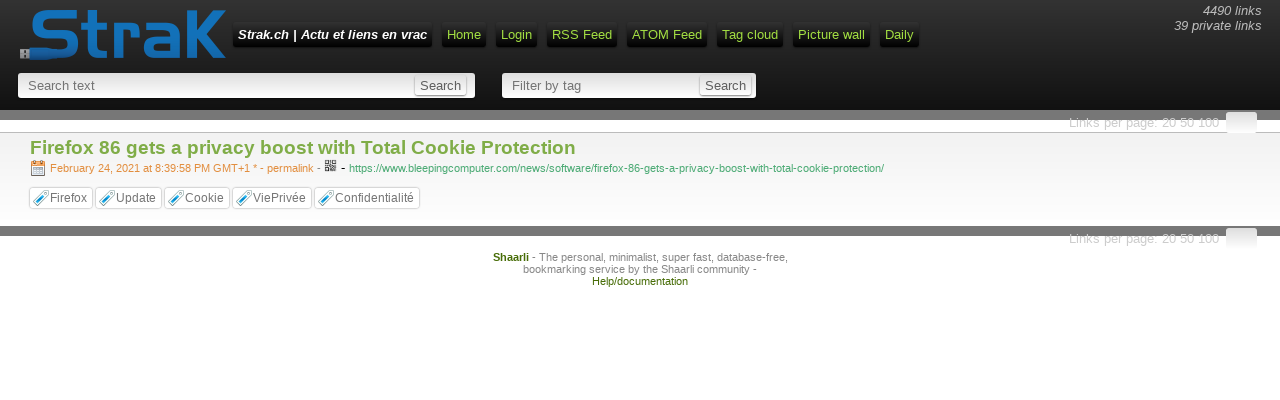

--- FILE ---
content_type: text/html; charset=UTF-8
request_url: https://liens.strak.ch/shaare/aA4kuw
body_size: 9132
content:
<!DOCTYPE html>
<html>
<head>
    <title>Firefox 86 gets a privacy boost with Total Cookie Protection - Strak.ch | Actu et liens en vrac</title>
<meta http-equiv="Content-Type" content="text/html; charset=utf-8" />
<meta name="format-detection" content="telephone=no" />
<meta name="viewport" content="width=device-width,initial-scale=1.0" />
<meta name="referrer" content="same-origin">
<link rel="alternate" type="application/rss+xml" href="https://liens.strak.ch/feed/rss?" title="RSS Feed" />
<link rel="alternate" type="application/atom+xml" href="https://liens.strak.ch/feed/atom?" title="ATOM Feed" />
<link href="/tpl/vintage/img/favicon.ico" rel="shortcut icon" type="image/x-icon" />
<link type="text/css" rel="stylesheet" href="/tpl/vintage/css/shaarli.min.css" />

  <link type="text/css" rel="stylesheet" href="/tpl/vintage/css/markdown.min.css?v=5dde66deca121c4e627b949744811d72a11219b3de90d1160b8e9e0e09e362c4" />


<link type="text/css" rel="stylesheet" href="/plugins/qrcode/qrcode.css"/>


<link rel="search" type="application/opensearchdescription+xml" href="/open-search"
      title="Shaarli search - Strak.ch | Actu et liens en vrac" />

  
  <meta property="og:title" content="Firefox 86 gets a privacy boost with Total Cookie Protection" />
  <meta property="og:type" content="article" />
  <meta property="og:url" content="https://liens.strak.ch/shaare/aA4kuw" />
  
  <meta property="og:description" content="" />
  
  
    <meta property="article:published_time" content="2021-02-24T20:39:58+01:00" />
    
      <meta property="article:modified_time" content="2021-02-24T20:39:58+01:00" />
    
  
  
    <meta property="article:tag" content="Firefox" />
  
    <meta property="article:tag" content="Update" />
  
    <meta property="article:tag" content="Cookie" />
  
    <meta property="article:tag" content="ViePrivée" />
  
    <meta property="article:tag" content="Confidentialité" />
  


</head>
<body>
<div id="pageheader">
    
<!--HERE--><div id="logo" title="Vers le blog" onclick="document.location='https://strak.ch';"></div><!--HERE-->

<div id="linkcount" class="nomobile">
    4490 links<br>
    39 private links
</div>

<div id="menu">
  <ul>
      <li><span id="shaarli_title">
        <a href="/">Strak.ch | Actu et liens en vrac</a>
    </span>
    </li>


<li><a href="/" class="nomobile">Home</a></li>
    
    <li><a href="/login">Login</a></li>
    
    <li><a href="https://liens.strak.ch//feed/rss?" class="nomobile">RSS Feed</a></li>
    
    <li><a href="https://liens.strak.ch//feed/atom?" class="nomobile">ATOM Feed</a></li>
    
    <li><a href="/tags/cloud">Tag cloud</a></li>
    <li><a href="/picture-wall">Picture wall</a></li>
    <li><a href="/daily">Daily</a></li>
    

  </ul>
</div>









<div class="clear"></div>




    <div id="headerform" class="search">
        <form method="GET" class="searchform" name="searchform">
            <input type="text" tabindex="1" id="searchform_value" name="searchterm" placeholder="Search text"
               
            >
            <input type="submit" value="Search" class="bigbutton">
        </form>
        <form method="GET" class="tagfilter" name="tagfilter">
            <input type="text" tabindex="2" name="searchtags" id="tagfilter_value" placeholder="Filter by tag"
                
                autocomplete="off" data-multiple data-minChars="1"
                data-list="Sécurité, ViePrivée, Windows, Outils, Gaming, Confidentialité, Update, Fun, Vulnérabilité, WTF, Microsoft, Android, Tricks, Chiffrement, Vidéo, Linux, Firefox, Alternative, Hacking, Google, Windows10, Gratuit, Suisse, Web, Hardware, Internet, Backup, WordPress, AutoHébergement, Shaarli, BD, Blog, Malware, PC, RaspberryPi, OpenSource, Passwords, Pubs, Qnap, Hack, Lol, Exchange, Musique, Fail, Piratage, Cybersécurité, NSA, Script, StarWars, Strak.ch, Travail, BigBrother, Download, Adblockers, YouTube, Apple, Virtualisation, Cloud, Marketing, Bug, DNS, Logiciel, ActiveDirectory, Extension, Torrent, WindowsServer, Powershell, Ransomware, GPU, IA, Mail, DIY, Navigateur, Nvidia, RSS, Surveillance, Réseau, Smartphone, USA, HDD, HTTPS, Metal, Spam, VPN, Humour, Kaspersky, VMware, Docker, Facebook, PUBG, Steam, Veeam, KeePass, Nostalgie, Sysadmin, Antivirus, Covid, Monitoring, Streaming, Windows11, Firewall, Informatique, Migration, NAS, Virus, LetsEncrypt, Messagerie, Snowden, Twitter, WiFi, Film, Tutos, Culture, Hosting, CPU, Certificats, Conteneur, Kodi, Backdoor, Business, Libre, P2P, Crypto, Email, Mozilla, Routeur, Automatisation, Crack, EOL, HP, OS, Pentest, Scanner, Science, Serveur, Blogging, Office365, Partage, Plugin, SearchEngine, Service, Synology, FPS, Intel, Jeux, PDF, TLS, GPO, Minecraft, Philosophie, Psycho, USB, AMD, Debian, IT, Leak, Outlook, Promo, Rachat, SSD, CMS, CryptoLocker, Framasoft, GIF, Kali, Office, Russie, Tor, Troll, WhatsApp, Antispam, Chine, Déploiement, Images, KrISS, Mails, OSX, PRISM, SSL, Windows7, Adguard, Amazon, Arnaque, Azure, Cinéma, Cryptomonnaies, Debug, DisasterRecoveryPlan, Firmware, Forensic, Hardening, Langue, LinuxMint, RGPD, Restauration, Root, Samsung, Skype, TrueCrypt, VMwareESXi, Watchdogs, WindowsXP, Attaque, Audit, Chrome, CyanogenMod, DDoS, DoH, Drivers, Espion, FBI, Français, HeartBleed, LastPass, Licence, Nettoyage, Orthographe, Phishing, Politique, RDP, RemoteDesktop, SBS2011, SSH, Santé, Teams, Trailer, Ubuntu, Applications, BestPractice, Cookie, Database, Ecriture, Enquête, Hyper-V, IE, ISO, Light, Loi, Mod, NDD, Slack, Social, Séries, TV, Test, USBKey, VPS, Voix, ownCloud, 0day, Anonymat, ApexLegends, BattleRoyale, Beta, Bitcoin, Clavier, Comparatif, Dropbox, Economie, Emulation, Futur, HPE, IPv4, Infomaniak, Javascript, Liste, MFA, Nextcloud, OpenVPN, PopCornTime, Protonmail, Stats, Stockage, Story, ThePirateBay, Ublock, Voiture, WSUS, WikiLeaks, YggTorrent, 0, Analyse, Application, AssassinCreed, Banque, Bash, Batterie, Bitlocker, Broadcom, CMD, Disqus, Documentation, Ergonomie, Experience, Films, Flash, GAFAM, Github, Guide, Honeypot, LRens, Lifestyle, Maladie, Market, Médias, Network, Nintendo, Obsolescence, Old, PHP, PS4, Photos, Piwik, Porn, Proxmox, Proxy, ROM, RemoteControl, SIM, Son, T411, Vitesse, Webcam, Website, Xiaomi, Yeux, htaccess, iLO, pfSense, APK, Achats, Alimentation, Anniversaire, Assange, Audio, BGP, CIA, CSS, Certification, Communication, Console, Converter, CoupDeGueule, Crash, Critique, Customisation, DRM, Dell, Domotique, Dépannage, Edge, Education, Enfants, FAI, Fake, FirefoxOS, Geek, Gmail, Hacker, Huawei, ITQuantique, Infection, Job, Kubernetes, MaLife, Malwarebytes, NintendoSwitch, OVH, Oldschool, Onglets, Online, OpenSSL, Patch, Portable, Prix, Proton, RAM, RIP, Reddit, Religion, Remote, Retrogaming, SMS, Simulation, SocialNetwork, Technologie, Thème, Trojan, Téléphonie, UEFI, VM, WD, 1erAvril, 3DPrinter, Addon, Adware, Apache, Apprentissage, Art, Avion, BIOS, BSOD, BandePassante, BitTorrent, Botnet, BreakingBad, Bruteforce, CCleaner, Censure, Chat, Cheat, CheatSheets, CloudFlare, Commentaire, Complot, Conseil, Cours, Datacenter, Discord, Déduplication, Désinstallation, Ebooks, Ecran, Epic, Excel, FireStick, Fonctionnalités, GTAV, Grammaire, HTML5, Hébergement, Imprimante, Indie, Injection, Innovation, Interview, Justice, Laptop, Launcher, Lego, MITM, Management, Mining, Mystère, Netflix, Optimisation, Panne, Pi-hole, Pictures, Pilotes, Pokémon, PopUp, Prank, Productivité, RAID, Rage, Refroidissement, Récupération, Réflexion, SEO, Terminal, Ubisoft, VLC, Vacances, Vente, Visioconférence, Vote, Wallpaper, Windows8, XBOX, Zythom, iOS, 1, Activation, Age, Alcool, Algorithmique, Antispyware, Archivage, Argent, Armée, Battlegrounds, Bière, BlackOut, Boot, Cablecom, Café, Captcha, Carte, Cisco, Comments, Conférence, Connaissance, Connexion, Consoles, Cracking, CrowdStrike, Création, Cuisine, DHCP, DLSS, Darknet, Dev, Droits, Ego, Emojis, Encodage, Entra, Explorer, Feature, FileSystem, Forum, Ghostery, Gog, Greasemonkey, Générateur, Hackers, HarmonyFirst, Histoire, Hockey, IBM, Impression, Information, KISS, KVM, Keylogger, Kickstarter, KnowIt, Language, Lecture, LibreOffice, Licensing, Livres, Log, Logitech, Lunettes, MSN, Manipulation, Mario, Mastodon, Merdification, Mort, Motivation, Multiboot, Multiplayer, NSFW, NTFS, Neutralité, Nirsoft, Norme, OTP, Opera, Oracle, Organisation, Overclocking, PackageManager, Partition, Paypal, Paywall, Photoshop, PlayStore, PoC, Podcast, Poker, RTX, RocketLeague, Sebsauvage, Seedbox, Site, Skyrim, SmartTV, Sommeil, Spotify, StartPage, Switch, Tablette, Temps, Tools, Tracker, Trackers, Tweak, Ukraine, UnrealEngine4, Upgrade, Veille, Vidéosurveillance, VirusTotal, Vocabulaire, Watercooling, Web4all, Wiki, Wireguard, Word, XKCD, ZyWALL, comptes, 10Gb, 2FA, 3D, 4K, ACL, AD, API, Activision, Allemagne, Annonce, Annuaire, Ansible, Appliance, Apps, Article, Assurance, Authentification, Avast, Batman, Benchmark, Bing, Blacklist, Bloatware, BlueLight, Bluetooth, Boulot, Bullshit, BurnOut, CFF, CLI, CV, CVE, CalDAV, Caméras, Captvty, Cartes, Cerveau, ChatGPT, Chatbot, Chats, Client, CloudGaming, CoD, Collaboration, Compression, Computrace, Concours, Consommation, Conspiration, Constructeurs, CoréeDuNord, Cron, Crowdfunding, Cyberpunk2077, DarkComet, Death, Decrap, Demande, Design, DevOps, DigitalSignage, Disquette, Doge, Doom, Droit, Désinfection, Désinformation, E3, EDR, Ecole, Elephone, Emploi, Envoi, Epub, EtatPolicier, Ext, FAQ, Fallout4, FarCry, Feedly, Fichiers, FileZilla, Floc, Flux, Foutage, France, GED, GRUB, GTA, Garantie, Genre, Google+, Graphismes, HS, Hawking, Hoax, ICANN, IIS, IMAP, IOT, IP, IPTables, IPv6, Infographie, Inédit, JPEG, Japon, Jarvis, Java, Journalisme, Kerberos, Kitty, Korben, LDAP, LHR, LLM, Lenovo, Liens, Life, Lifetime, Limitations, Linkedin, Live, Location, Locky, Logo, Logs, M6, MP3, Mac, Markdown, McAfee, Mediacenter, Mega, Micro, Microsoft365, Minetest, Monopole, MontageVidéo, Mots, Motörhead, MySQL, Médecine, NASA, Nano, Nature, NewYear, Note, Nouveau, OWA, OculusRift, Offre, Ondes, OpenSSH, Orange, PEBKAC, PRTG, Physique, Picsou, Ping, Plagiat, Plex, Police, Postfix, Powerpoint, Profil, Propagande, PâteThermique, Question, RDCMan, RDR2, RFC, RJ45, RSA, RTS, Radio, Rangement, ReFS, Recalbox, Recette, Recherche, Recovery, Registre, RemoteApp, Rentabilité, Reportage, Ressources, Restore, Robocopy, Robots, Rock, RogueOne, Rootkit, Rufus, Réforme, SMB, SMTP, SOAD, SPF, SQL, Salaire, Sandbox, Screen, Screencast, Server, Sharepoint, Shell, Snapchat, Sophisme, SpeechToText, Speedtest, Spyware, Standalone, Superfish, Swisscom, Sysprep, Système, Séc, TLD, TPM, Tails, Techno, Telegram, Ticketing, TitanFall, ToDo, Transfert, Twitch, Téléphone, Télétravail, URLShortener, Ubiquiti, VMwareTools, VNC, Vaccin, Vault7, Vi, Vim, Virtualbox, Vol, Vulgarisation, WAF, WLAN, Windows12, X-Men, Xbox360, Xubuntu, Yahoo, Zep, cPanel, $, 2, 3DM, 4chan, 5G, AC/DC, ADFS, AES, AIO, AMA, ANSSI, APC, APT, AR, ARM, AS, Accent, Acer, Achievement, Acronis, Addiction, Adsense, Al, Album, Alpes, Ampere, Aménagement, AndroidAuto, AndroidTV, Anecdote, Anime, Anonymous, Antivol, Apocalypse, AppOps, Applocker, Arcade, Archlinux, Argumentation, Articles, Asterisk, Astrologie, Astronomie, Astérix, Asus, Atari2600, Athéisme, Au, Augmentation, Automobile, Autorisations, Aventure, BB8, Backlink, Backtrack, BadBuzz, BannaPi, Barbe, Baseband, Battlefield, Beer, Belkin, BestOf, Bethesda, Bien-être, Biographie, BlackBerry, BlackMarket, Blender, Blind, Bootkit, Bootstrap, Bot, Bots, Bottleneck, Bourse, Box, Boxxy, Brain, Bureau, CC, CD, CEO, CG, CPL, Cablage, Caca, Calcul, Canal, Candys, CardDAV, Cats, Chant, Chaussure, Chevaux, Chromebook, Citation, Citrix, CleanMaster, Clichés, Climat, Clé, Code, Coffre, Cogent, Coins, ColdBoot, Comics, ComingOut, Con, ConnectedObjects, Connerie, ControleParental, Cool, Copilot, Cosplay, Coupure, Crapware, Cravate, Crawler, CreativeCommons, Crise, Crossfire, Cryptocat, Cryptovirus, Crysis, CyanogenM, Cékikialaplugross, DLNA, DNR, DaaS, Dahscam, DarkPatterns, DarkSocial, DarkWeb, DayZ, Deadpool, DeepFakes, DeepLearning, Defcon, Denuvo, Desktop, Diagramme, Diaspora, Dictature, DoItYourself, DoT, Domaine, Données, Dovecot, DroitDuBail, Drone, DropCenter, Drown, Dualboot, Dubstep, DuckDuckGo, Dummy, Décentralisation, Déconnexion, Décès, Défense, Démarchage, Démo, Déménagement, Dépression, E-reputation, EA, ECM, EPFL, ERP, ET, EXE, Earth, Ecologie, Electron, EncreNumérique, Encryption, EndUsers, Enfance, Entretien, Environnement, Epilepsie, Eraser, Escroc, Ethernet, EvasionFiscale, Evernote, Evil, Evolution, Exploit, Expressions, Eyes, FTP, FTTH, Facepalm, Faillite, Failover, Fallout, Fans, FarCry4, Fauteuil, Faux, Feedback, Femme, Fiction, Fight, Filigrane, Financement, Find, Finfisher, Fingerprinting, FirefoxPhone, Flat, Flowchart, Fonts, Food, Fork, Fourre, Freemium, Freeware, Friends, FusionInventory, Fête, GLPI, GPG, GPT, GUI, Gadgets, GameBoy, Gastronomie, GenZ, Gerbe, GestionDeMasse, GlaryUtilities, Gloire, GoogleGlass, Graphique, Gravity, GreenIT, Groupware, GrumpyCat, Guerre, Géolocalisation, HD, HET, Halloween, Harcèlement, HarmonyOS, Hello, Help, Home, HomeServer, Homme, Hotlinking, Hotmail, Hotpatch, Hotspot, Huile, Humble, Huxley, Hygiène, Hymne, Hôtel, IMEI, IPAM, IPFS, IPS, IRL, ISP, Icones, Icons, Imapsync, Immutabilité, Impôts, Incident, Insomnihack, Intrusion, Intune, Inventaire, IronMan, JS, Jacket, JellyBam, Joie, Joke, Jolla, K7, KSC10, Karaoké, Kernel, Keygen, Kids, LAN, LG, LTO, LTS, Lab, Lags, LibreSpeed, Lidl, Limoncello, Linguistique, Linksys, Litcoin, LoadBalancing, Lobotomie, LockPicking, Logement, Lunix, Lyme, MBR, MCC, MITRE, MKV, MP4, MachineLearning, Magazine, Magie, Magnet, MailingList, Maintenance, Maison, MakingOf, Malekal, Malw, Manga, Manjaro, Manning, Map, Marre, Marvel, Maths, Metadata, MindMap, Mindfuck, Mine, Miner, Mini, MiniPC, Minimalistic, Mirakel, ModernAuth, Modularité, Montage, Mood, Moore, MrRobot, MultiWAN, Multitasking, Musk, MythBusters, Média, Métadonnées, N64, NES, NTP, NYC, NamingConvention, Nat, Natel, Nerd, Nespresso, Netcode, Netgear, NewIP, Newsletter, Noob, Notepad, Notes, Nucléaire, Numérisation, Nétiquette, OCR, ObjetsConnectés, Occasion, Offshore, Open, OpenOffice, OpenSubtitles, Opml, OrbitDownloader, Orwell, PGP, PN, PPTP, PST, PUP, PXE, Package, PandoraPapers, Paramètres, ParentalControl, PasSageEnSeine, Passkey, Peertube, Permis, Philae, Pirates, Pixel, Pizza, Plantage, Planète, Plastique, Play, PluXml, PlutôtGratuitMaisCaDépend, Pochette, PokemonGo, Politesse, Ponctualité, PortailCaptif, Portainer, PostFinance, Poste, PowerToys, Poweramp, Presse, Printer, Pripyat, Privé, Probabilité, Procrastination, Prod, Produkey, Projet, Protocole, Proxyware, Précarité, Putty, Périphériques, Pétition, QRCode, Quantique, Quiz, RBI, RDS, RH, RIPE, RMM, RPG, RamDisk, Ranking, Rançon, Rappel, ReadItLater, Realism, Recall, Reconditionnement, RedHat, Redmi, RedmiNote3, Redondance, Refresh, Refurbished, Remastered, Repos, Resonsive, Responsabilité, Retoouche, Revente, ReverseProxy, Rhétorique, Rien_à_cacher, Roadmap, RoboticsLaws, Rockstar, RockyLinux, Ronronnement, Rsync, Rules, Rumeur, Russes, Rustine, Râgots, Rédaction, Référencement, Réunion, SAP, SCCM, SFTP, SI, SIEM, SMART, SNMP, SPOF, SSHD, SSO, SWF, SachezLe, Safari, SavoirVivre, Screensaver, Screenshot, Search, Secrets, SecureBoot, Sensibilisation, ServicePack, ShadowOfMordor, ShadowPlay, Shazam, Shit, Sidebar, Silence, Slavehack, Smileys, Sniffer, SocialEngineering, SocialMedia, Solde, Soldes, Sons, Sony, Sounds, Source, Souris, Souvenirs, Spectre, Speed, Spoofing, Sports, Sprout, Spéculation, Stage, Starfield, Starlink, Startup, SteamOS, StockPhotos, Subreddit, Sucre, Sudo, Suicide, SuperMicro, Support, Surface, Surprise, Sykpe, Sync, Sémantique, TCP, TPB, TPS, TVShowTime, TWM, Tactique, Tags, Tarantino, Tchernobyl, Teaser, Telnet, Terraform, Tesla, Testament, Tetris, TextEditor, ThinClient, Théorie, Time, TimeIsMoney, TimeOut, TimeTracking, ToWatch, Tolérance, Top, TortutesNinja, Tournoi, Tracking, Traduction, Transparence, Travian, Troc, Typosquatting, Télécoms, UE, UK, UO, UPNP, UPS, UT, UT2004, UbuntuEdge, UbuntuTouch, Ultimate, UniFi, Unicode, Univers, Upload, Urgence, Users, Usure, VD, VDM, VHS, VOD, VR, VW, Vaud, Versionning, VibeCoding, Vibrations, Vid, Visio, VoIP, Volume, Votations, Vrai, Vue, WMI, WPA, WPA3, WPRocket, WPS, WSL, WT, WWW, WakeOnWan, Wamp, WebRTC, Webchat, Webmail, Webserver, Western, Whonix, Wii, Wikipédia, Wildcard, WinRAR, Winamp, Winget, Wireshark, WoT, XBMC, XBOXOne, XDR, XperiaZ, Yosemite, Yunohost, ZWave, Zabbix, ZedTV, ZeroBin, ZeroKnowledge, Zoom, Zulu, Zyxel, Zzz, Zéro, eSIM, http, iPhone, jailbreak, msi, nginx, Économie, Éducation, Électroménager, "
            >
            <input type="submit" value="Search" class="bigbutton">
        </form>
        
    </div>
</div>

<div id="linklist">

    <div class="paging">

    
    <div class="paging_linksperpage">
        Links per page:
        <a href="/links-per-page?nb=20">20</a>
        <a href="/links-per-page?nb=50">50</a>
        <a href="/links-per-page?nb=100">100</a>
        <form method="GET" class="linksperpage" action="/links-per-page">
          <input type="text" name="nb" size="2">
        </form>
    </div>
    
    
    
</div>


    <div id="plugin_zone_start_linklist" class="plugin_zone">
        
    </div>

    
    <ul>
        
        <li data-id="3934">
            <a id="aA4kuw"></a>
            
            <div class="linkcontainer">
                
                <span class="linktitle">
                    <!--HERE--><a href="https://www.bleepingcomputer.com/news/software/firefox-86-gets-a-privacy-boost-with-total-cookie-protection/" target="_blank">Firefox 86 gets a privacy boost with Total Cookie Protection</a><!--HERE-->
                </span>
                <br>
                
                
                    
                    <span class="linkdate" title="Permalink">
                        <a href="/shaare/aA4kuw">
                            <span title="Edited: February 24, 2021 at 8:39:58 PM GMT+1">
                                February 24, 2021 at 8:39:58 PM GMT+1
                                *
                            </span>
                            - permalink
                        </a> -
                    </span>
                

                
                    <span><div class="linkqrcode">
    <img data-permalink="https://www.bleepingcomputer.com/news/software/firefox-86-gets-a-privacy-boost-with-total-cookie-protection/" src="/plugins/qrcode/qrcode.png" class="linklist-plugin-icon qrcode" title="QR-Code" alt="QRCode">
</div>
</span> -
                

                <!--HERE--><a href="https://www.bleepingcomputer.com/news/software/firefox-86-gets-a-privacy-boost-with-total-cookie-protection/" target="_blank"><span class="linkurl" title="Short link">https://www.bleepingcomputer.com/news/software/firefox-86-gets-a-privacy-boost-with-total-cookie-protection/</span></a><br><!--HERE-->
                
                    <div class="linktaglist">
                    <span class="linktag" title="Add tag"><a href="/add-tag/Firefox">Firefox</a></span> <span class="linktag" title="Add tag"><a href="/add-tag/Update">Update</a></span> <span class="linktag" title="Add tag"><a href="/add-tag/Cookie">Cookie</a></span> <span class="linktag" title="Add tag"><a href="/add-tag/ViePriv%C3%A9e">ViePrivée</a></span> <span class="linktag" title="Add tag"><a href="/add-tag/Confidentialit%C3%A9">Confidentialité</a></span> 
                    </div>
                


            </div>
        </li>
    
    </ul>

    <div id="plugin_zone_end_linklist" class="plugin_zone">
        
    </div>

    <div class="paging">

    
    <div class="paging_linksperpage">
        Links per page:
        <a href="/links-per-page?nb=20">20</a>
        <a href="/links-per-page?nb=50">50</a>
        <a href="/links-per-page?nb=100">100</a>
        <form method="GET" class="linksperpage" action="/links-per-page">
          <input type="text" name="nb" size="2">
        </form>
    </div>
    
    
    
</div>


</div>

    <div id="footer">
  <strong><a href="https://github.com/shaarli/Shaarli">Shaarli</a></strong>
  - The personal, minimalist, super fast, database-free, bookmarking service by the Shaarli community
  - <a href="doc/html/index.html" rel="nofollow">Help/documentation</a>
    
</div>









	<script src="/plugins/qrcode/shaarli-qrcode.js"></script>


<input type="hidden" name="js_base_path" value="" />
<input type="hidden" name="token" value="25cb884753ecbba2ec362ac3e9ad34ace5e292f3" id="token" />
<input type="hidden" name="tags_separator" value=" " id="tags_separator" />

<script src="/tpl/vintage/js/shaarli.min.js"></script>

<script src="/tpl/vintage/js/thumbnails.min.js"></script>


</body>
</html>


--- FILE ---
content_type: text/css
request_url: https://liens.strak.ch/tpl/vintage/css/shaarli.min.css
body_size: 4640
content:
.awesomplete [hidden]{display:none}.awesomplete .visually-hidden{position:absolute;clip:rect(0, 0, 0, 0)}.awesomplete{display:inline-block;position:relative}.awesomplete>input{display:block}.awesomplete>ul{position:absolute;left:0;z-index:1;min-width:100%;box-sizing:border-box;list-style:none;padding:0;margin:0;background:#fff}.awesomplete>ul:empty{display:none}.awesomplete>ul{border-radius:.3em;margin:.2em 0 0;background:hsla(0,0%,100%,.9);background:linear-gradient(to bottom right, white, hsla(0, 0%, 100%, 0.8));border:1px solid rgba(0,0,0,.3);box-shadow:.05em .2em .6em rgba(0,0,0,.2);text-shadow:none}@supports(transform: scale(0)){.awesomplete>ul{transition:.3s cubic-bezier(0.4, 0.2, 0.5, 1.4);transform-origin:1.43em -0.43em}.awesomplete>ul[hidden],.awesomplete>ul:empty{opacity:0;transform:scale(0);display:block;visibility:hidden;transition-timing-function:ease}}.awesomplete>ul:before{content:"";position:absolute;top:-0.43em;left:1em;width:0;height:0;padding:.4em;background:#fff;border:inherit;border-right:0;border-bottom:0;-webkit-transform:rotate(45deg);transform:rotate(45deg)}.awesomplete>ul>li{position:relative;padding:.2em .5em;cursor:pointer}.awesomplete>ul>li:hover{background:hsl(200,40%,80%);color:#000}.awesomplete>ul>li[aria-selected=true]{background:hsl(205,40%,40%);color:#fff}.awesomplete mark{background:hsl(65,100%,50%)}.awesomplete li:hover mark{background:hsl(68,100%,41%)}.awesomplete li[aria-selected=true] mark{background:hsl(86,100%,21%);color:inherit}
html{color:#000;background:#fff}body,div,dl,dt,dd,ul,ol,li,h1,h2,h3,h4,h5,h6,pre,code,form,fieldset,legend,input,button,textarea,p,blockquote,th,td{margin:0;padding:0}table{border-collapse:collapse;border-spacing:0}fieldset,img{border:0}address,caption,cite,code,dfn,em,strong,th,var,optgroup{font-style:inherit;font-weight:inherit}del,ins{text-decoration:none}li{list-style:none}caption,th{text-align:left}h1,h2,h3,h4,h5,h6{font-size:100%;font-weight:normal}q:before,q:after{content:""}abbr,acronym{border:0;font-variant:normal}sup{vertical-align:baseline}sub{vertical-align:baseline}legend{color:#000}input,button,textarea,select,optgroup,option{font-family:inherit;font-size:inherit;font-style:inherit;font-weight:inherit}input,button,textarea,select{*font-size:100%}
body{font-family:"Trebuchet MS",Verdana,Arial,Helvetica,sans-serif;font-size:10pt;background-color:#fff;word-wrap:break-word}input,textarea{background-color:#dedede;background:-webkit-gradient(linear, 0 0, 0 bottom, from(#dedede), to(#ffffff));background:-webkit-linear-gradient(#dedede, #ffffff);background:-moz-linear-gradient(#dedede, #ffffff);background:-ms-linear-gradient(#dedede, #ffffff);background:-o-linear-gradient(#dedede, #ffffff);background:linear-gradient(#dedede, #ffffff);box-shadow:0 1px 2px rgba(0,0,0,.5);padding:5px;border-radius:3px 3px 3px 3px;border:none;color:#000}a{text-decoration:none}h1{font-size:20pt;font-weight:bold;font-style:italic;margin-bottom:20px}em{font-style:italic}strong{font-weight:bold}.hidden{display:none}.bigbutton,#pageheader a.bigbutton{background-color:silver;background:-moz-linear-gradient(#c0c0c0, #ffffff) repeat scroll 0 0 rgba(0,0,0,0);background:-webkit-gradient(linear, 0 0, 0 bottom, from(#c0c0c0), to(#ffffff));background:-webkit-linear-gradient(#c0c0c0, #ffffff);background:-ms-linear-gradient(#c0c0c0, #ffffff);background:-o-linear-gradient(#c0c0c0, #ffffff);background:linear-gradient(#c0c0c0, #ffffff);border-radius:3px 3px 3px 3px;box-shadow:0 1px 1px rgba(0,0,0,.5);cursor:pointer;height:24px;padding:0 5px;margin:0 5px 0 0;color:#606060;border-style:outset;border-width:1px;display:inline-block}a.bigbutton,#pageheader a.bigbutton{height:22px;line-height:22px}.smallbutton{background-color:silver;background:-moz-linear-gradient(#c0c0c0, #ffffff) repeat scroll 0 0 rgba(0,0,0,0);background:-webkit-gradient(linear, 0 0, 0 bottom, from(#c0c0c0), to(#ffffff));background:-webkit-linear-gradient(#c0c0c0, #ffffff);background:-ms-linear-gradient(#c0c0c0, #ffffff);background:-o-linear-gradient(#c0c0c0, #ffffff);background:linear-gradient(#c0c0c0, #ffffff);border-radius:3px 3px 3px 3px;box-shadow:0 1px 1px rgba(0,0,0,.5);cursor:pointer;height:20px;margin-left:5px;padding:0 5px;color:#606060;border-style:outset;border-width:1px}.button_edit,.button_delete{border-radius:0;box-shadow:none;border-style:none;border-width:0;padding:0;background:none}.linkeditbuttons{position:absolute;left:2px;padding:4px 2px 2px 2px;-webkit-border-radius:0px 6px 6px 0px;-moz-border-radius:0px 6px 6px 0px;-o-border-radius:0px 6px 6px 0px;-ms-border-radius:0px 6px 6px 0px;border-radius:0px 6px 6px 0px}#pageheader #logo{background-image:url(../img/logo.png);background-repeat:no-repeat;float:left;margin:/*ICI*/10px 0 0 10px/*ICI*/;width:/*ICI*/210px;height:55px;/*ICI*/cursor:pointer}#pageheader #menu{width:100%}#pageheader #menu ul{margin:auto;padding:/*ICI*/18px/*ICI*/ 0px 0px 0px;float:none}#pageheader #menu ul li{list-style:none;display:inline;position:relative;box-sizing:border-box}#pageheader a{background-color:#333;background:-webkit-gradient(linear, 0 0, 0 bottom, from(#333333), to(#000000));background:-webkit-linear-gradient(#333333, #000000);background:-moz-linear-gradient(#333333, #000000);background:-ms-linear-gradient(#333333, #000000);background:-o-linear-gradient(#333333, #000000);background:linear-gradient(#333333, #000000);box-shadow:0 1px 2px rgba(0,0,0,.5);padding:5px;border-radius:3px 3px 3px 3px;margin:10px 3px 3px 3px;color:#a2dd42;text-decoration:none;line-height:2.5;white-space:nowrap}#pageheader #linkcount{float:right;font-style:italic;color:#bbb;text-align:right;padding-right:5px;margin:3px 3px 0px 0px}#pageheader{background-color:#333;background:-webkit-gradient(linear, 0 0, 0 bottom, from(#333333), to(#111111));background:-webkit-linear-gradient(#333333, #111111);background:-moz-linear-gradient(#333333, #111111);background:-ms-linear-gradient(#333333, #111111);background:-o-linear-gradient(#333333, #111111);background:linear-gradient(#333333, #111111);box-shadow:0 1px 2px rgba(0,0,0,.5);width:auto;padding:0 10px 5px 10px;margin:auto}#pageheader .search{width:100%;white-space:nowrap}#toolsdiv a{clear:both}#toolsdiv #bookmark{clear:none}#toolsdiv a span{color:#fff}.linksperpage,.tagfilter,.searchform,.addform{background-color:#dedede;background:-webkit-gradient(linear, 0 0, 0 bottom, from(#dedede), to(#ffffff));background:-webkit-linear-gradient(#dedede, #ffffff);background:-moz-linear-gradient(#dedede, #ffffff);background:-ms-linear-gradient(#dedede, #ffffff);background:-o-linear-gradient(#dedede, #ffffff);background:linear-gradient(#dedede, #ffffff);display:inline;box-shadow:0 1px 2px rgba(0,0,0,.5);padding:5px;border:none;border-radius:3px 3px 3px 3px;margin:10px 3px 3px 3px;color:#cecece}.linksperpage{box-shadow:0 0 0 rgba(0,0,0,.5);padding:3px}.linksperpage input,.tagfilter input,.searchform input,.addform input{border:none;color:#606060;background:none;box-shadow:none;padding:5px}.linksperpage input{padding:0}.searchform #searchform_value{width:30%}.tagfilter{margin-left:24px}.tagfilter div.awesomplete{width:15%}.tagfilter #tagfilter_value{display:inline}.tagfilter li{color:#000}.tagfilter input.bigbutton,.searchform input.bigbutton,.addform input.bigbutton{background-color:#dedede;background:-webkit-gradient(linear, 0 0, 0 bottom, from(#dedede), to(#ffffff));background:-webkit-linear-gradient(#dedede, #ffffff);background:-moz-linear-gradient(#dedede, #ffffff);background:-ms-linear-gradient(#dedede, #ffffff);background:-o-linear-gradient(#dedede, #ffffff);background:linear-gradient(#dedede, #ffffff);box-shadow:0 1px 2px rgba(0,0,0,.5);padding:0 5px 0 5px;margin:5px 0 5px 0;height:20px;border-radius:3px 3px 3px 3px;cursor:pointer}#shaarli_title{font-weight:bold;font-style:italic;margin-top:0}#shaarli_title a{color:#fff !important}#pageheader a:visited{color:#98c943;text-decoration:none}#pageheader a:hover{color:#ffffc9;text-decoration:none}#pageheader a:active{color:#bbb;text-decoration:none}#searchcriteria{padding:4px 0px 5px 5px;font-weight:bold}.paging{padding:5px;background-color:#777;color:#ccc;text-align:center;clear:both}.paging a:link{color:#ccc;text-decoration:none}.paging a:visited{color:#ccc}.paging a:hover{color:#ffffc9}.paging a:active{color:#fff}.paging_privatelinks{float:left}.paging_linksperpage{float:right;padding-right:5px;margin:0px 10px 2px 0px}.paging_linksperpage form.linksperpage{display:inline}.paging_linksperpage form.linksperpage input{height:15px}.paging_current{display:inline;color:#fff;padding:0 20 0 20}.paging_older{margin-right:15px}.paging_newer{margin-left:15px}#headerform{color:#fff;padding:5px 5px 5px 5px;clear:both}#headerform input.linkurl{width:50%;font-size:inherit}#headerform label{cursor:pointer;margin-right:10px}#headerform label[for=longlastingsession]{display:block;width:100%;margin-top:5px}#toolsdiv{color:#fff;padding:5px 5px 5px 5px;clear:left}#uploaddiv{color:#fff;padding:5px 5px 5px 5px;clear:left}#editlinkform{height:100%;padding:5px 5px 5px 15px;width:80%;clear:left}#editlinkform label{cursor:pointer;color:#fff}#editlinkform textarea,#editlinkform .lf_input{width:100%}#linklist li{padding:4px 10px 15px 20px;border-top:1px solid #bbb;clear:both;background-color:#f2f2f2;background:-webkit-gradient(linear, 0 0, 0 bottom, from(#F2F2F2), to(#ffffff));background:-webkit-linear-gradient(#F2F2F2, #ffffff);background:-moz-linear-gradient(#F2F2F2, #ffffff);background:-ms-linear-gradient(#F2F2F2, #ffffff);background:-o-linear-gradient(#F2F2F2, #ffffff);background:linear-gradient(#F2F2F2, #ffffff)}.linkdate{font-size:8pt;color:#888}.linkdate a{color:#e28e3f}#linklist li.private{background:url(../img/private.png) no-repeat 4px center;padding-left:30px}#linklist li{padding-left:30px}.private .linktitle a{color:#969696}.linktitle{font-size:14pt;font-weight:bold}.linktitle a{text-decoration:none;color:#80ad48}.linktitle a:hover{color:#f57900}.linkdate{font-size:8pt;color:#888}.linkdate a{background-image:url(../img/calendar.png);padding:2px 0 3px 20px;background-repeat:no-repeat;text-decoration:none;color:#e28e3f}.linkdate a:hover{color:#f57900}.linkurl{font-size:8pt;color:#4baa74}.linkdescription{color:#000;margin-top:0;margin-bottom:12px;font-weight:normal;overflow:auto}.linkdescription a{text-decoration:none;color:#3465a4}.linkdescription a:hover{color:#f57900}.linktaglist{padding-top:10px;line-height:200%}.linktag{font-size:9pt;background-color:#f2f2f2;background:-webkit-gradient(linear, 0 0, 0 bottom, from(#F2F2F2), to(#ffffff));background:-webkit-linear-gradient(#F2F2F2, #ffffff);background:-moz-linear-gradient(#F2F2F2, #ffffff);background:-ms-linear-gradient(#F2F2F2, #ffffff);background:-o-linear-gradient(#F2F2F2, #ffffff);background:linear-gradient(#F2F2F2, #ffffff);box-shadow:0 0 2px rgba(0,0,0,.5);padding:3px 5px 3px 20px;height:20px;border-radius:3px;cursor:pointer;background-image:url(../img/tag_blue.png);background-repeat:no-repeat;background-position:3px center;background-color:#fff}.linktag:hover{border-color:#555573;color:#000}.linktag a{color:#777;text-decoration:none}.linktag .remove{border-left:1px solid #aaa;padding-left:5px;color:#6767a7}.linkshort{font-size:8pt;color:#888}.linkshort a{text-decoration:none;color:#393964}.linkshort a:hover{text-decoration:underline}.buttoneditform{display:inline}#footer{font-size:8pt;text-align:center;color:#888;clear:both;max-width:30em;margin:15px auto 15px auto}#footer a{color:#486d08}#footer a:hover{color:#000}#newversion{background-color:#ffffa0;color:#000;position:absolute;top:0;right:0;padding:2 7 2 7;font-size:9pt}#newversion #version_id{text-decoration:blink}#cloudtag{padding-left:10%;padding-right:10%}#cloudtag .count{color:#99f;font-size:9pt;padding-left:5px;padding-right:2px}#cloudtag a{color:#000;text-decoration:none}#install{margin:0 20px}#installform{border:1px solid #000;padding:10px}#installform table{border:none}#installform td{font-size:10pt;color:#000;padding:10px 5px 10px 5px;clear:left}#installform input.bigbutton{float:right}#changepasswordform{color:#ccc;padding:10px 5px 10px 5px;clear:left}#changetag{color:#ccc;padding:10px 5px 10px 5px;clear:left}#changetag #totag{margin-left:40px}#changetag div{float:left}#changetag label{padding:5px}#changetag li{color:#000}#configform td{color:#ccc;font-size:10pt;padding:10px 5px 10px 5px}#configform{color:#ccc;padding:10px 5px 10px 5px;clear:left}.thumbnail{float:right;margin:0px 10px 0px 10px}.thumbnail img{border-radius:3px;box-shadow:.5px .5px .5px 1px #dde4e6}#picwall_container{color:#fff;background-color:#000;clear:both}.picwall_pictureframe{background-color:#000;z-index:5;position:relative;display:table-cell;vertical-align:middle;width:120px;height:120px;overflow:hidden;text-align:center;float:left}.b-lazy{-webkit-transition:opacity 500ms ease-in-out;-moz-transition:opacity 500ms ease-in-out;-o-transition:opacity 500ms ease-in-out;transition:opacity 500ms ease-in-out;opacity:0}.b-lazy.b-loaded{opacity:1}.picwall_pictureframe img{max-width:100%;height:auto;color:rgba(0,0,0,0)}.picwall_pictureframe a{text-decoration:none}.picwall_pictureframe span.info{display:none}.picwall_pictureframe:hover span.info{display:block;position:absolute;top:0;left:0;width:120px;font-weight:bold;font-size:9pt;color:#fff;text-align:left;background-color:rgba(0,0,0,0);background-color:rgba(0,0,0,.4);text-shadow:2px 2px 1px #000}#linklist li.publicLinkHightLight{background:#fff}div.daily{font-family:Georgia,"DejaVu Serif",Norasi,serif;background-color:#e6d6be;background-image:url(../img/Paper_texture_v5_by_bashcorpo_w1000.jpg);-webkit-background-size:cover;-moz-background-size:cover;-o-background-size:cover;background-size:cover;position:relative;border-bottom:2px solid #000}#daily_col1{float:left;position:relative;width:33%;padding-left:1%}#daily_col2{float:left;position:relative;width:33%}#daily_col3{float:left;position:relative;width:33%}div.dailyAbout{float:left;border:1px solid #000;font-size:8pt;position:absolute;left:10px;top:15px;padding:5px 5px 5px 5px;text-align:center}div.dailyAbout a{color:#890500}div.dailyAbout img{position:relative;top:3px;margin-right:4px;width:14px;height:14px}div.dailyEntryPermalink{float:right}div.dailyTitle{font-weight:bold;font-size:44pt;text-align:center;padding:10px 20px 0px 20px}div.dailyDate{font-size:12pt;font-weight:bold;text-align:center;padding:0px 20px 30px 20px}div.dailyEntry{margin:5px 10px 2px 5px;font-size:11pt;border-top:1px solid #555}div.dailyEntry a{text-decoration:none;color:#890500}div.dailyEntryTags{font-size:7.75pt}div.dailyEntryTitle{font-size:18pt;font-weight:bold}div.dailyEntryLinkdate{font-size:8pt}div.dailyEntryThumbnail{width:100%;text-align:center;background-color:gray;background:url(../img/50pc_transparent.png);padding:4px 0px 2px 0px}div.dailyEntryDescription{margin-top:10px;margin-bottom:30px;text-align:justify;overflow:auto}div.dailyNoEntry{text-align:center;padding:40px 0px 90px 0px}.daily #closing{clear:both;text-align:center;padding-bottom:20px}.clear{clear:both}.right{text-align:right}.white{color:#fff}.lazyimage{display:none}#configuration_table td{border:none;padding:10px;vertical-align:top}@media print{html{border:none;background:#fff !important;color:#000 !important}body{font-size:12pt;width:auto !important;margin:auto !important}p{orphans:3;widows:3}a{color:#000 !important;text-decoration:none !important}#pageheader,.paging,#linklist li form,#footer{display:none}#linklist li{padding:2 0 10 0;border-top:2px solid #000;clear:both}#linklist li.private{background-color:none;border-left:0}.linkdate{line-height:2}.linkurl{color:#000}.linkdescription{font-size:10pt}.linktag{border:1px solid #000;font-style:italic;font-size:8pt}}@media handheld,only screen and (max-width: 480px),only screen and (max-device-width: 854px){.tagfilter div.awesomplete{width:70%}.nomobile{display:none}#logo{display:none}#pageheader #menu ul{text-align:center}#pageheader #menu a{padding:5px;border-radius:3px 3px 3px 3px;margin:3px}#headerform label{width:100%;display:block;height:auto;line-height:25px;padding-bottom:10px}#headerform label input[type=text],#headerform label input[type=password]{float:right;width:70%}.searchform,.tagfilter{display:block !important;margin:0px 3px 7px 0px !important;padding:0px !important;width:97% !important}.searchform input,.tagfilter input{margin:0px !important;padding:0px !important;display:inline !important}.tagfilter input.bigbutton,.searchform input.bigbutton,.addform input.bigbutton,a.bigbutton{width:30%;font-size:smaller}#searchform_value{width:70% !important}#tagfilter_value{width:70% !important}div.qrcode{position:relative;float:left;top:-10px;left:0px}.paging_privatelinks{float:none}.paging_linksperpage{float:none;margin-bottom:10px;font-size:smaller}#paging_older,#paging_newer,.paging_linksperpage a{border:1px solid #000;padding:3px 5px 3px 5px;background-color:#666;color:#fff;border-radius:3px 3px 3px 3px}.thumbnail{float:none;height:auto;margin:0px;text-align:center}#cloudtag{padding:0px}div.dailyAbout{float:none;position:relative;width:100%;clear:both;padding:0px;top:0px;left:0px}#daily_col1,#daily_col2,#daily_col3{float:none;width:100%;padding:0px}div.dailyTitle{font-size:18pt;margin-top:5px;padding:0px}div.dailyDate{font-size:11pt;padding:0px;display:block}div.dailyEntryTitle{font-size:16pt;font-weight:bold}div.dailyEntryDescription{font-size:10pt}}#toolsdiv a.button-description{clear:none}.highlight{background-color:#ff3}.center{text-align:center}ul.errors{color:red;float:left}ul.warnings{color:orange;float:left}ul.successes{color:green;float:left}#pluginsadmin{width:80%;padding:20px 0 0 20px}#pluginsadmin section{padding:20px 0}#pluginsadmin .plugin_parameters{margin:10px 0}#pluginsadmin h1{font-style:normal}#pluginsadmin h2{font-size:1.4em;font-weight:bold}#pluginsadmin table{width:100%}#pluginsadmin table,#pluginsadmin th,#pluginsadmin td{border-width:1px 0;border-style:solid;border-color:silver}#pluginsadmin table th{font-weight:bold;padding:10px 0}#pluginsadmin table td{padding:5px 0}#pluginsadmin input[type=submit]{margin:10px 0}#pluginsadmin label{cursor:pointer}#pluginsadmin .plugin_parameter{padding:10px 0;border-width:1px 0;border-style:solid;border-color:silver}#pluginsadmin .float_label{float:left;width:40%}#pluginsadmin a{color:#486d08}#pluginsadmin a.arrow{color:#000}.error-container{margin:50px;margin-top:20px}.error-container h1{text-decoration:none;font-style:normal;color:#80ad48}.linklist-plugin-icon{width:13px;height:13px}.thumbnails-update-container{padding:20px 0;width:50%;margin:auto}.thumbnails-update-container .thumbnail-placeholder{background:gray;margin:auto}.thumbnails-update-container .thumbnail-link-title{width:75%;margin:auto;padding-bottom:20px;overflow:hidden;text-overflow:ellipsis;white-space:nowrap}.progressbar{border-radius:6px;background-color:#111;padding:1px}.progressbar>div{border-radius:10px;background:repeating-linear-gradient(-45deg, #f5f5f5, #f5f5f5 6px, #d0d0d0 6px, #d0d0d0 12px);width:0%;height:10px}.loading-input{position:relative}@keyframes around{0%{transform:rotate(0deg)}100%{transform:rotate(360deg)}}.loading-input .icon-container{position:absolute;right:60px;top:calc(50% - 10px)}.loading-input .loader{position:relative;height:20px;width:20px;display:inline-block;animation:around 5.4s infinite}.loading-input .loader::after,.loading-input .loader::before{content:"";background:#eee;position:absolute;display:inline-block;width:100%;height:100%;border-width:2px;border-color:#333 #333 rgba(0,0,0,0) rgba(0,0,0,0);border-style:solid;border-radius:20px;box-sizing:border-box;top:0;left:0;animation:around .7s ease-in-out infinite}.loading-input .loader::after{animation:around .7s ease-in-out .1s infinite;background:rgba(0,0,0,0)}
